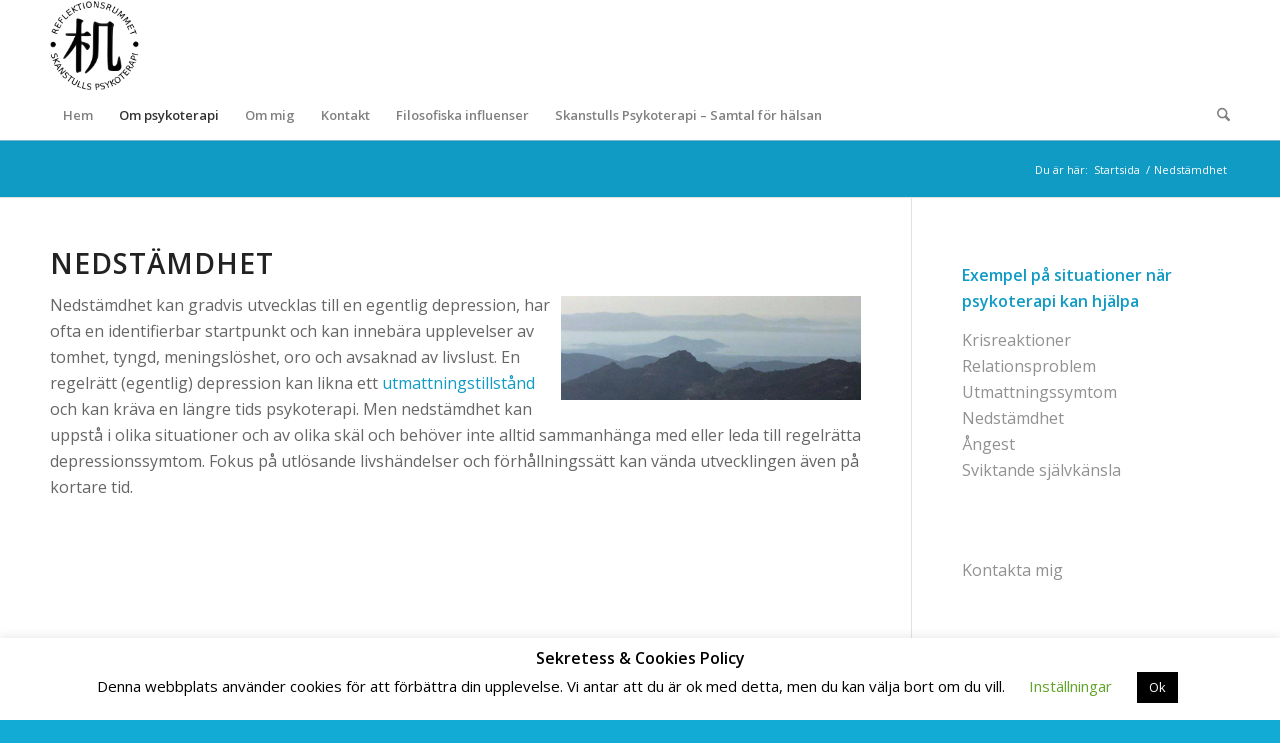

--- FILE ---
content_type: text/html; charset=UTF-8
request_url: https://skanstullspsykoterapi.se/nedstamdhet/
body_size: 16285
content:
<!DOCTYPE html>
<html lang="sv-SE" class="html_stretched responsive av-preloader-disabled  html_header_top html_logo_left html_bottom_nav_header html_menu_left html_slim html_header_sticky html_header_shrinking html_mobile_menu_phone html_header_searchicon html_content_align_center html_header_unstick_top_disabled html_header_stretch_disabled html_minimal_header html_minimal_header_shadow html_av-overlay-side html_av-overlay-side-classic html_av-submenu-noclone html_entry_id_71 av-cookies-no-cookie-consent av-no-preview av-default-lightbox html_text_menu_active av-mobile-menu-switch-default">
<head>
<meta charset="UTF-8" />


<!-- mobile setting -->
<meta name="viewport" content="width=device-width, initial-scale=1">

<!-- Scripts/CSS and wp_head hook -->
<meta name='robots' content='index, follow, max-image-preview:large, max-snippet:-1, max-video-preview:-1' />
	<style>img:is([sizes="auto" i], [sizes^="auto," i]) { contain-intrinsic-size: 3000px 1500px }</style>
	
	<!-- This site is optimized with the Yoast SEO plugin v25.7 - https://yoast.com/wordpress/plugins/seo/ -->
	<title>Nedstämdhet kan gradvis utvecklas till en egentlig depression Skanstulls Psykoterapi Nedstämdhet</title>
	<meta name="description" content="Nedstämdhet kan gradvis utvecklas till en egentlig depression, har ofta en identifierbar startpunkt och kan innebära upplevelser av tomhet, tyngd, meningslöshet, oro och avsaknad av livslust. En regelrätt (egentlig) depression kan likna ett utmattningstillstånd och kan kräva en längre tids psykoterapi. Men nedstämdhet kan uppstå i olika situationer och av olika skäl och behöver inte alltid sammanhänga med eller leda till regelrätta depressionssymtom. Fokus på utlösande livshändelser eller inre arbetsmodeller kan vända utvecklingen även på kortare tid." />
	<link rel="canonical" href="https://skanstullspsykoterapi.se/nedstamdhet/" />
	<meta property="og:locale" content="sv_SE" />
	<meta property="og:type" content="article" />
	<meta property="og:title" content="Nedstämdhet kan gradvis utvecklas till en egentlig depression Skanstulls Psykoterapi Nedstämdhet" />
	<meta property="og:description" content="Nedstämdhet kan gradvis utvecklas till en egentlig depression, har ofta en identifierbar startpunkt och kan innebära upplevelser av tomhet, tyngd, meningslöshet, oro och avsaknad av livslust. En regelrätt (egentlig) depression kan likna ett utmattningstillstånd och kan kräva en längre tids psykoterapi. Men nedstämdhet kan uppstå i olika situationer och av olika skäl och behöver inte alltid sammanhänga med eller leda till regelrätta depressionssymtom. Fokus på utlösande livshändelser eller inre arbetsmodeller kan vända utvecklingen även på kortare tid." />
	<meta property="og:url" content="https://skanstullspsykoterapi.se/nedstamdhet/" />
	<meta property="og:site_name" content="Skanstulls Psykoterapi" />
	<meta property="article:modified_time" content="2019-08-19T16:08:13+00:00" />
	<meta property="og:image" content="https://skanstullspsykoterapi.se/wp-content/uploads/2019/08/nedstamdhet-300x104.jpg" />
	<meta name="twitter:card" content="summary_large_image" />
	<script type="application/ld+json" class="yoast-schema-graph">{"@context":"https://schema.org","@graph":[{"@type":"WebPage","@id":"https://skanstullspsykoterapi.se/nedstamdhet/","url":"https://skanstullspsykoterapi.se/nedstamdhet/","name":"Nedstämdhet kan gradvis utvecklas till en egentlig depression Skanstulls Psykoterapi Nedstämdhet","isPartOf":{"@id":"https://skanstullspsykoterapi.se/#website"},"primaryImageOfPage":{"@id":"https://skanstullspsykoterapi.se/nedstamdhet/#primaryimage"},"image":{"@id":"https://skanstullspsykoterapi.se/nedstamdhet/#primaryimage"},"thumbnailUrl":"https://skanstullspsykoterapi.se/wp-content/uploads/2019/08/nedstamdhet-300x104.jpg","datePublished":"2019-08-13T13:56:54+00:00","dateModified":"2019-08-19T16:08:13+00:00","description":"Nedstämdhet kan gradvis utvecklas till en egentlig depression, har ofta en identifierbar startpunkt och kan innebära upplevelser av tomhet, tyngd, meningslöshet, oro och avsaknad av livslust. En regelrätt (egentlig) depression kan likna ett utmattningstillstånd och kan kräva en längre tids psykoterapi. Men nedstämdhet kan uppstå i olika situationer och av olika skäl och behöver inte alltid sammanhänga med eller leda till regelrätta depressionssymtom. Fokus på utlösande livshändelser eller inre arbetsmodeller kan vända utvecklingen även på kortare tid.","breadcrumb":{"@id":"https://skanstullspsykoterapi.se/nedstamdhet/#breadcrumb"},"inLanguage":"sv-SE","potentialAction":[{"@type":"ReadAction","target":["https://skanstullspsykoterapi.se/nedstamdhet/"]}]},{"@type":"ImageObject","inLanguage":"sv-SE","@id":"https://skanstullspsykoterapi.se/nedstamdhet/#primaryimage","url":"https://skanstullspsykoterapi.se/wp-content/uploads/2019/08/nedstamdhet.jpg","contentUrl":"https://skanstullspsykoterapi.se/wp-content/uploads/2019/08/nedstamdhet.jpg","width":640,"height":221,"caption":"nedstämdhet"},{"@type":"BreadcrumbList","@id":"https://skanstullspsykoterapi.se/nedstamdhet/#breadcrumb","itemListElement":[{"@type":"ListItem","position":1,"name":"Hem","item":"https://skanstullspsykoterapi.se/"},{"@type":"ListItem","position":2,"name":"Nedstämdhet"}]},{"@type":"WebSite","@id":"https://skanstullspsykoterapi.se/#website","url":"https://skanstullspsykoterapi.se/","name":"Skanstulls Psykoterapi","description":"Marianne Ehrenpreis Sene","publisher":{"@id":"https://skanstullspsykoterapi.se/#organization"},"potentialAction":[{"@type":"SearchAction","target":{"@type":"EntryPoint","urlTemplate":"https://skanstullspsykoterapi.se/?s={search_term_string}"},"query-input":{"@type":"PropertyValueSpecification","valueRequired":true,"valueName":"search_term_string"}}],"inLanguage":"sv-SE"},{"@type":"Organization","@id":"https://skanstullspsykoterapi.se/#organization","name":"Skanstulls Psykoterapi","url":"https://skanstullspsykoterapi.se/","logo":{"@type":"ImageObject","inLanguage":"sv-SE","@id":"https://skanstullspsykoterapi.se/#/schema/logo/image/","url":"https://skanstullspsykoterapi.se/wp-content/uploads/2019/08/Skanstulls_Psykoterapi_logo.png","contentUrl":"https://skanstullspsykoterapi.se/wp-content/uploads/2019/08/Skanstulls_Psykoterapi_logo.png","width":136,"height":137,"caption":"Skanstulls Psykoterapi"},"image":{"@id":"https://skanstullspsykoterapi.se/#/schema/logo/image/"}}]}</script>
	<!-- / Yoast SEO plugin. -->


<link rel='dns-prefetch' href='//hcaptcha.com' />
<link rel="alternate" type="application/rss+xml" title="Skanstulls Psykoterapi &raquo; Webbflöde" href="https://skanstullspsykoterapi.se/feed/" />
<link rel="alternate" type="application/rss+xml" title="Skanstulls Psykoterapi &raquo; Kommentarsflöde" href="https://skanstullspsykoterapi.se/comments/feed/" />

<!-- google webfont font replacement -->

			<script type='text/javascript'>

				(function() {

					/*	check if webfonts are disabled by user setting via cookie - or user must opt in.	*/
					var html = document.getElementsByTagName('html')[0];
					var cookie_check = html.className.indexOf('av-cookies-needs-opt-in') >= 0 || html.className.indexOf('av-cookies-can-opt-out') >= 0;
					var allow_continue = true;
					var silent_accept_cookie = html.className.indexOf('av-cookies-user-silent-accept') >= 0;

					if( cookie_check && ! silent_accept_cookie )
					{
						if( ! document.cookie.match(/aviaCookieConsent/) || html.className.indexOf('av-cookies-session-refused') >= 0 )
						{
							allow_continue = false;
						}
						else
						{
							if( ! document.cookie.match(/aviaPrivacyRefuseCookiesHideBar/) )
							{
								allow_continue = false;
							}
							else if( ! document.cookie.match(/aviaPrivacyEssentialCookiesEnabled/) )
							{
								allow_continue = false;
							}
							else if( document.cookie.match(/aviaPrivacyGoogleWebfontsDisabled/) )
							{
								allow_continue = false;
							}
						}
					}

					if( allow_continue )
					{
						var f = document.createElement('link');

						f.type 	= 'text/css';
						f.rel 	= 'stylesheet';
						f.href 	= 'https://fonts.googleapis.com/css?family=Open+Sans:400,600&display=auto';
						f.id 	= 'avia-google-webfont';

						document.getElementsByTagName('head')[0].appendChild(f);
					}
				})();

			</script>
			<script type="text/javascript">
/* <![CDATA[ */
window._wpemojiSettings = {"baseUrl":"https:\/\/s.w.org\/images\/core\/emoji\/16.0.1\/72x72\/","ext":".png","svgUrl":"https:\/\/s.w.org\/images\/core\/emoji\/16.0.1\/svg\/","svgExt":".svg","source":{"concatemoji":"https:\/\/skanstullspsykoterapi.se\/wp-includes\/js\/wp-emoji-release.min.js?ver=baca3c92db7a31ea30c022d3201aaa3e"}};
/*! This file is auto-generated */
!function(s,n){var o,i,e;function c(e){try{var t={supportTests:e,timestamp:(new Date).valueOf()};sessionStorage.setItem(o,JSON.stringify(t))}catch(e){}}function p(e,t,n){e.clearRect(0,0,e.canvas.width,e.canvas.height),e.fillText(t,0,0);var t=new Uint32Array(e.getImageData(0,0,e.canvas.width,e.canvas.height).data),a=(e.clearRect(0,0,e.canvas.width,e.canvas.height),e.fillText(n,0,0),new Uint32Array(e.getImageData(0,0,e.canvas.width,e.canvas.height).data));return t.every(function(e,t){return e===a[t]})}function u(e,t){e.clearRect(0,0,e.canvas.width,e.canvas.height),e.fillText(t,0,0);for(var n=e.getImageData(16,16,1,1),a=0;a<n.data.length;a++)if(0!==n.data[a])return!1;return!0}function f(e,t,n,a){switch(t){case"flag":return n(e,"\ud83c\udff3\ufe0f\u200d\u26a7\ufe0f","\ud83c\udff3\ufe0f\u200b\u26a7\ufe0f")?!1:!n(e,"\ud83c\udde8\ud83c\uddf6","\ud83c\udde8\u200b\ud83c\uddf6")&&!n(e,"\ud83c\udff4\udb40\udc67\udb40\udc62\udb40\udc65\udb40\udc6e\udb40\udc67\udb40\udc7f","\ud83c\udff4\u200b\udb40\udc67\u200b\udb40\udc62\u200b\udb40\udc65\u200b\udb40\udc6e\u200b\udb40\udc67\u200b\udb40\udc7f");case"emoji":return!a(e,"\ud83e\udedf")}return!1}function g(e,t,n,a){var r="undefined"!=typeof WorkerGlobalScope&&self instanceof WorkerGlobalScope?new OffscreenCanvas(300,150):s.createElement("canvas"),o=r.getContext("2d",{willReadFrequently:!0}),i=(o.textBaseline="top",o.font="600 32px Arial",{});return e.forEach(function(e){i[e]=t(o,e,n,a)}),i}function t(e){var t=s.createElement("script");t.src=e,t.defer=!0,s.head.appendChild(t)}"undefined"!=typeof Promise&&(o="wpEmojiSettingsSupports",i=["flag","emoji"],n.supports={everything:!0,everythingExceptFlag:!0},e=new Promise(function(e){s.addEventListener("DOMContentLoaded",e,{once:!0})}),new Promise(function(t){var n=function(){try{var e=JSON.parse(sessionStorage.getItem(o));if("object"==typeof e&&"number"==typeof e.timestamp&&(new Date).valueOf()<e.timestamp+604800&&"object"==typeof e.supportTests)return e.supportTests}catch(e){}return null}();if(!n){if("undefined"!=typeof Worker&&"undefined"!=typeof OffscreenCanvas&&"undefined"!=typeof URL&&URL.createObjectURL&&"undefined"!=typeof Blob)try{var e="postMessage("+g.toString()+"("+[JSON.stringify(i),f.toString(),p.toString(),u.toString()].join(",")+"));",a=new Blob([e],{type:"text/javascript"}),r=new Worker(URL.createObjectURL(a),{name:"wpTestEmojiSupports"});return void(r.onmessage=function(e){c(n=e.data),r.terminate(),t(n)})}catch(e){}c(n=g(i,f,p,u))}t(n)}).then(function(e){for(var t in e)n.supports[t]=e[t],n.supports.everything=n.supports.everything&&n.supports[t],"flag"!==t&&(n.supports.everythingExceptFlag=n.supports.everythingExceptFlag&&n.supports[t]);n.supports.everythingExceptFlag=n.supports.everythingExceptFlag&&!n.supports.flag,n.DOMReady=!1,n.readyCallback=function(){n.DOMReady=!0}}).then(function(){return e}).then(function(){var e;n.supports.everything||(n.readyCallback(),(e=n.source||{}).concatemoji?t(e.concatemoji):e.wpemoji&&e.twemoji&&(t(e.twemoji),t(e.wpemoji)))}))}((window,document),window._wpemojiSettings);
/* ]]> */
</script>
<style id='wp-emoji-styles-inline-css' type='text/css'>

	img.wp-smiley, img.emoji {
		display: inline !important;
		border: none !important;
		box-shadow: none !important;
		height: 1em !important;
		width: 1em !important;
		margin: 0 0.07em !important;
		vertical-align: -0.1em !important;
		background: none !important;
		padding: 0 !important;
	}
</style>
<!-- <link rel='stylesheet' id='wp-block-library-css' href='https://skanstullspsykoterapi.se/wp-includes/css/dist/block-library/style.min.css?ver=baca3c92db7a31ea30c022d3201aaa3e' type='text/css' media='all' /> -->
<link rel="stylesheet" type="text/css" href="//skanstullspsykoterapi.se/wp-content/cache/wpfc-minified/8hxa23xs/2l4tp.css" media="all"/>
<style id='global-styles-inline-css' type='text/css'>
:root{--wp--preset--aspect-ratio--square: 1;--wp--preset--aspect-ratio--4-3: 4/3;--wp--preset--aspect-ratio--3-4: 3/4;--wp--preset--aspect-ratio--3-2: 3/2;--wp--preset--aspect-ratio--2-3: 2/3;--wp--preset--aspect-ratio--16-9: 16/9;--wp--preset--aspect-ratio--9-16: 9/16;--wp--preset--color--black: #000000;--wp--preset--color--cyan-bluish-gray: #abb8c3;--wp--preset--color--white: #ffffff;--wp--preset--color--pale-pink: #f78da7;--wp--preset--color--vivid-red: #cf2e2e;--wp--preset--color--luminous-vivid-orange: #ff6900;--wp--preset--color--luminous-vivid-amber: #fcb900;--wp--preset--color--light-green-cyan: #7bdcb5;--wp--preset--color--vivid-green-cyan: #00d084;--wp--preset--color--pale-cyan-blue: #8ed1fc;--wp--preset--color--vivid-cyan-blue: #0693e3;--wp--preset--color--vivid-purple: #9b51e0;--wp--preset--color--metallic-red: #b02b2c;--wp--preset--color--maximum-yellow-red: #edae44;--wp--preset--color--yellow-sun: #eeee22;--wp--preset--color--palm-leaf: #83a846;--wp--preset--color--aero: #7bb0e7;--wp--preset--color--old-lavender: #745f7e;--wp--preset--color--steel-teal: #5f8789;--wp--preset--color--raspberry-pink: #d65799;--wp--preset--color--medium-turquoise: #4ecac2;--wp--preset--gradient--vivid-cyan-blue-to-vivid-purple: linear-gradient(135deg,rgba(6,147,227,1) 0%,rgb(155,81,224) 100%);--wp--preset--gradient--light-green-cyan-to-vivid-green-cyan: linear-gradient(135deg,rgb(122,220,180) 0%,rgb(0,208,130) 100%);--wp--preset--gradient--luminous-vivid-amber-to-luminous-vivid-orange: linear-gradient(135deg,rgba(252,185,0,1) 0%,rgba(255,105,0,1) 100%);--wp--preset--gradient--luminous-vivid-orange-to-vivid-red: linear-gradient(135deg,rgba(255,105,0,1) 0%,rgb(207,46,46) 100%);--wp--preset--gradient--very-light-gray-to-cyan-bluish-gray: linear-gradient(135deg,rgb(238,238,238) 0%,rgb(169,184,195) 100%);--wp--preset--gradient--cool-to-warm-spectrum: linear-gradient(135deg,rgb(74,234,220) 0%,rgb(151,120,209) 20%,rgb(207,42,186) 40%,rgb(238,44,130) 60%,rgb(251,105,98) 80%,rgb(254,248,76) 100%);--wp--preset--gradient--blush-light-purple: linear-gradient(135deg,rgb(255,206,236) 0%,rgb(152,150,240) 100%);--wp--preset--gradient--blush-bordeaux: linear-gradient(135deg,rgb(254,205,165) 0%,rgb(254,45,45) 50%,rgb(107,0,62) 100%);--wp--preset--gradient--luminous-dusk: linear-gradient(135deg,rgb(255,203,112) 0%,rgb(199,81,192) 50%,rgb(65,88,208) 100%);--wp--preset--gradient--pale-ocean: linear-gradient(135deg,rgb(255,245,203) 0%,rgb(182,227,212) 50%,rgb(51,167,181) 100%);--wp--preset--gradient--electric-grass: linear-gradient(135deg,rgb(202,248,128) 0%,rgb(113,206,126) 100%);--wp--preset--gradient--midnight: linear-gradient(135deg,rgb(2,3,129) 0%,rgb(40,116,252) 100%);--wp--preset--font-size--small: 1rem;--wp--preset--font-size--medium: 1.125rem;--wp--preset--font-size--large: 1.75rem;--wp--preset--font-size--x-large: clamp(1.75rem, 3vw, 2.25rem);--wp--preset--spacing--20: 0.44rem;--wp--preset--spacing--30: 0.67rem;--wp--preset--spacing--40: 1rem;--wp--preset--spacing--50: 1.5rem;--wp--preset--spacing--60: 2.25rem;--wp--preset--spacing--70: 3.38rem;--wp--preset--spacing--80: 5.06rem;--wp--preset--shadow--natural: 6px 6px 9px rgba(0, 0, 0, 0.2);--wp--preset--shadow--deep: 12px 12px 50px rgba(0, 0, 0, 0.4);--wp--preset--shadow--sharp: 6px 6px 0px rgba(0, 0, 0, 0.2);--wp--preset--shadow--outlined: 6px 6px 0px -3px rgba(255, 255, 255, 1), 6px 6px rgba(0, 0, 0, 1);--wp--preset--shadow--crisp: 6px 6px 0px rgba(0, 0, 0, 1);}:root { --wp--style--global--content-size: 800px;--wp--style--global--wide-size: 1130px; }:where(body) { margin: 0; }.wp-site-blocks > .alignleft { float: left; margin-right: 2em; }.wp-site-blocks > .alignright { float: right; margin-left: 2em; }.wp-site-blocks > .aligncenter { justify-content: center; margin-left: auto; margin-right: auto; }:where(.is-layout-flex){gap: 0.5em;}:where(.is-layout-grid){gap: 0.5em;}.is-layout-flow > .alignleft{float: left;margin-inline-start: 0;margin-inline-end: 2em;}.is-layout-flow > .alignright{float: right;margin-inline-start: 2em;margin-inline-end: 0;}.is-layout-flow > .aligncenter{margin-left: auto !important;margin-right: auto !important;}.is-layout-constrained > .alignleft{float: left;margin-inline-start: 0;margin-inline-end: 2em;}.is-layout-constrained > .alignright{float: right;margin-inline-start: 2em;margin-inline-end: 0;}.is-layout-constrained > .aligncenter{margin-left: auto !important;margin-right: auto !important;}.is-layout-constrained > :where(:not(.alignleft):not(.alignright):not(.alignfull)){max-width: var(--wp--style--global--content-size);margin-left: auto !important;margin-right: auto !important;}.is-layout-constrained > .alignwide{max-width: var(--wp--style--global--wide-size);}body .is-layout-flex{display: flex;}.is-layout-flex{flex-wrap: wrap;align-items: center;}.is-layout-flex > :is(*, div){margin: 0;}body .is-layout-grid{display: grid;}.is-layout-grid > :is(*, div){margin: 0;}body{padding-top: 0px;padding-right: 0px;padding-bottom: 0px;padding-left: 0px;}a:where(:not(.wp-element-button)){text-decoration: underline;}:root :where(.wp-element-button, .wp-block-button__link){background-color: #32373c;border-width: 0;color: #fff;font-family: inherit;font-size: inherit;line-height: inherit;padding: calc(0.667em + 2px) calc(1.333em + 2px);text-decoration: none;}.has-black-color{color: var(--wp--preset--color--black) !important;}.has-cyan-bluish-gray-color{color: var(--wp--preset--color--cyan-bluish-gray) !important;}.has-white-color{color: var(--wp--preset--color--white) !important;}.has-pale-pink-color{color: var(--wp--preset--color--pale-pink) !important;}.has-vivid-red-color{color: var(--wp--preset--color--vivid-red) !important;}.has-luminous-vivid-orange-color{color: var(--wp--preset--color--luminous-vivid-orange) !important;}.has-luminous-vivid-amber-color{color: var(--wp--preset--color--luminous-vivid-amber) !important;}.has-light-green-cyan-color{color: var(--wp--preset--color--light-green-cyan) !important;}.has-vivid-green-cyan-color{color: var(--wp--preset--color--vivid-green-cyan) !important;}.has-pale-cyan-blue-color{color: var(--wp--preset--color--pale-cyan-blue) !important;}.has-vivid-cyan-blue-color{color: var(--wp--preset--color--vivid-cyan-blue) !important;}.has-vivid-purple-color{color: var(--wp--preset--color--vivid-purple) !important;}.has-metallic-red-color{color: var(--wp--preset--color--metallic-red) !important;}.has-maximum-yellow-red-color{color: var(--wp--preset--color--maximum-yellow-red) !important;}.has-yellow-sun-color{color: var(--wp--preset--color--yellow-sun) !important;}.has-palm-leaf-color{color: var(--wp--preset--color--palm-leaf) !important;}.has-aero-color{color: var(--wp--preset--color--aero) !important;}.has-old-lavender-color{color: var(--wp--preset--color--old-lavender) !important;}.has-steel-teal-color{color: var(--wp--preset--color--steel-teal) !important;}.has-raspberry-pink-color{color: var(--wp--preset--color--raspberry-pink) !important;}.has-medium-turquoise-color{color: var(--wp--preset--color--medium-turquoise) !important;}.has-black-background-color{background-color: var(--wp--preset--color--black) !important;}.has-cyan-bluish-gray-background-color{background-color: var(--wp--preset--color--cyan-bluish-gray) !important;}.has-white-background-color{background-color: var(--wp--preset--color--white) !important;}.has-pale-pink-background-color{background-color: var(--wp--preset--color--pale-pink) !important;}.has-vivid-red-background-color{background-color: var(--wp--preset--color--vivid-red) !important;}.has-luminous-vivid-orange-background-color{background-color: var(--wp--preset--color--luminous-vivid-orange) !important;}.has-luminous-vivid-amber-background-color{background-color: var(--wp--preset--color--luminous-vivid-amber) !important;}.has-light-green-cyan-background-color{background-color: var(--wp--preset--color--light-green-cyan) !important;}.has-vivid-green-cyan-background-color{background-color: var(--wp--preset--color--vivid-green-cyan) !important;}.has-pale-cyan-blue-background-color{background-color: var(--wp--preset--color--pale-cyan-blue) !important;}.has-vivid-cyan-blue-background-color{background-color: var(--wp--preset--color--vivid-cyan-blue) !important;}.has-vivid-purple-background-color{background-color: var(--wp--preset--color--vivid-purple) !important;}.has-metallic-red-background-color{background-color: var(--wp--preset--color--metallic-red) !important;}.has-maximum-yellow-red-background-color{background-color: var(--wp--preset--color--maximum-yellow-red) !important;}.has-yellow-sun-background-color{background-color: var(--wp--preset--color--yellow-sun) !important;}.has-palm-leaf-background-color{background-color: var(--wp--preset--color--palm-leaf) !important;}.has-aero-background-color{background-color: var(--wp--preset--color--aero) !important;}.has-old-lavender-background-color{background-color: var(--wp--preset--color--old-lavender) !important;}.has-steel-teal-background-color{background-color: var(--wp--preset--color--steel-teal) !important;}.has-raspberry-pink-background-color{background-color: var(--wp--preset--color--raspberry-pink) !important;}.has-medium-turquoise-background-color{background-color: var(--wp--preset--color--medium-turquoise) !important;}.has-black-border-color{border-color: var(--wp--preset--color--black) !important;}.has-cyan-bluish-gray-border-color{border-color: var(--wp--preset--color--cyan-bluish-gray) !important;}.has-white-border-color{border-color: var(--wp--preset--color--white) !important;}.has-pale-pink-border-color{border-color: var(--wp--preset--color--pale-pink) !important;}.has-vivid-red-border-color{border-color: var(--wp--preset--color--vivid-red) !important;}.has-luminous-vivid-orange-border-color{border-color: var(--wp--preset--color--luminous-vivid-orange) !important;}.has-luminous-vivid-amber-border-color{border-color: var(--wp--preset--color--luminous-vivid-amber) !important;}.has-light-green-cyan-border-color{border-color: var(--wp--preset--color--light-green-cyan) !important;}.has-vivid-green-cyan-border-color{border-color: var(--wp--preset--color--vivid-green-cyan) !important;}.has-pale-cyan-blue-border-color{border-color: var(--wp--preset--color--pale-cyan-blue) !important;}.has-vivid-cyan-blue-border-color{border-color: var(--wp--preset--color--vivid-cyan-blue) !important;}.has-vivid-purple-border-color{border-color: var(--wp--preset--color--vivid-purple) !important;}.has-metallic-red-border-color{border-color: var(--wp--preset--color--metallic-red) !important;}.has-maximum-yellow-red-border-color{border-color: var(--wp--preset--color--maximum-yellow-red) !important;}.has-yellow-sun-border-color{border-color: var(--wp--preset--color--yellow-sun) !important;}.has-palm-leaf-border-color{border-color: var(--wp--preset--color--palm-leaf) !important;}.has-aero-border-color{border-color: var(--wp--preset--color--aero) !important;}.has-old-lavender-border-color{border-color: var(--wp--preset--color--old-lavender) !important;}.has-steel-teal-border-color{border-color: var(--wp--preset--color--steel-teal) !important;}.has-raspberry-pink-border-color{border-color: var(--wp--preset--color--raspberry-pink) !important;}.has-medium-turquoise-border-color{border-color: var(--wp--preset--color--medium-turquoise) !important;}.has-vivid-cyan-blue-to-vivid-purple-gradient-background{background: var(--wp--preset--gradient--vivid-cyan-blue-to-vivid-purple) !important;}.has-light-green-cyan-to-vivid-green-cyan-gradient-background{background: var(--wp--preset--gradient--light-green-cyan-to-vivid-green-cyan) !important;}.has-luminous-vivid-amber-to-luminous-vivid-orange-gradient-background{background: var(--wp--preset--gradient--luminous-vivid-amber-to-luminous-vivid-orange) !important;}.has-luminous-vivid-orange-to-vivid-red-gradient-background{background: var(--wp--preset--gradient--luminous-vivid-orange-to-vivid-red) !important;}.has-very-light-gray-to-cyan-bluish-gray-gradient-background{background: var(--wp--preset--gradient--very-light-gray-to-cyan-bluish-gray) !important;}.has-cool-to-warm-spectrum-gradient-background{background: var(--wp--preset--gradient--cool-to-warm-spectrum) !important;}.has-blush-light-purple-gradient-background{background: var(--wp--preset--gradient--blush-light-purple) !important;}.has-blush-bordeaux-gradient-background{background: var(--wp--preset--gradient--blush-bordeaux) !important;}.has-luminous-dusk-gradient-background{background: var(--wp--preset--gradient--luminous-dusk) !important;}.has-pale-ocean-gradient-background{background: var(--wp--preset--gradient--pale-ocean) !important;}.has-electric-grass-gradient-background{background: var(--wp--preset--gradient--electric-grass) !important;}.has-midnight-gradient-background{background: var(--wp--preset--gradient--midnight) !important;}.has-small-font-size{font-size: var(--wp--preset--font-size--small) !important;}.has-medium-font-size{font-size: var(--wp--preset--font-size--medium) !important;}.has-large-font-size{font-size: var(--wp--preset--font-size--large) !important;}.has-x-large-font-size{font-size: var(--wp--preset--font-size--x-large) !important;}
:where(.wp-block-post-template.is-layout-flex){gap: 1.25em;}:where(.wp-block-post-template.is-layout-grid){gap: 1.25em;}
:where(.wp-block-columns.is-layout-flex){gap: 2em;}:where(.wp-block-columns.is-layout-grid){gap: 2em;}
:root :where(.wp-block-pullquote){font-size: 1.5em;line-height: 1.6;}
</style>
<!-- <link rel='stylesheet' id='cookie-law-info-css' href='https://skanstullspsykoterapi.se/wp-content/plugins/cookie-law-info/legacy/public/css/cookie-law-info-public.css?ver=3.3.3' type='text/css' media='all' /> -->
<!-- <link rel='stylesheet' id='cookie-law-info-gdpr-css' href='https://skanstullspsykoterapi.se/wp-content/plugins/cookie-law-info/legacy/public/css/cookie-law-info-gdpr.css?ver=3.3.3' type='text/css' media='all' /> -->
<!-- <link rel='stylesheet' id='avia-merged-styles-css' href='https://skanstullspsykoterapi.se/wp-content/uploads/dynamic_avia/avia-merged-styles-55811ac09742c69448f3be7319e1cdf6---68a9f93171bb9.css' type='text/css' media='all' /> -->
<link rel="stylesheet" type="text/css" href="//skanstullspsykoterapi.se/wp-content/cache/wpfc-minified/fqi767cb/htaj7.css" media="all"/>
<script src='//skanstullspsykoterapi.se/wp-content/cache/wpfc-minified/errfnpk6/2l4tp.js' type="text/javascript"></script>
<!-- <script type="text/javascript" src="https://skanstullspsykoterapi.se/wp-includes/js/jquery/jquery.min.js?ver=3.7.1" id="jquery-core-js"></script> -->
<!-- <script type="text/javascript" src="https://skanstullspsykoterapi.se/wp-includes/js/jquery/jquery-migrate.min.js?ver=3.4.1" id="jquery-migrate-js"></script> -->
<script type="text/javascript" id="cookie-law-info-js-extra">
/* <![CDATA[ */
var Cli_Data = {"nn_cookie_ids":[],"cookielist":[],"non_necessary_cookies":[],"ccpaEnabled":"","ccpaRegionBased":"","ccpaBarEnabled":"","strictlyEnabled":["necessary","obligatoire"],"ccpaType":"gdpr","js_blocking":"","custom_integration":"","triggerDomRefresh":"","secure_cookies":""};
var cli_cookiebar_settings = {"animate_speed_hide":"500","animate_speed_show":"500","background":"#FFF","border":"#b1a6a6c2","border_on":"","button_1_button_colour":"#000","button_1_button_hover":"#000000","button_1_link_colour":"#fff","button_1_as_button":"1","button_1_new_win":"","button_2_button_colour":"#333","button_2_button_hover":"#292929","button_2_link_colour":"#444","button_2_as_button":"","button_2_hidebar":"","button_3_button_colour":"#000","button_3_button_hover":"#000000","button_3_link_colour":"#fff","button_3_as_button":"1","button_3_new_win":"","button_4_button_colour":"#000","button_4_button_hover":"#000000","button_4_link_colour":"#62a329","button_4_as_button":"","button_7_button_colour":"#61a229","button_7_button_hover":"#4e8221","button_7_link_colour":"#fff","button_7_as_button":"1","button_7_new_win":"","font_family":"inherit","header_fix":"","notify_animate_hide":"1","notify_animate_show":"1","notify_div_id":"#cookie-law-info-bar","notify_position_horizontal":"right","notify_position_vertical":"bottom","scroll_close":"1","scroll_close_reload":"1","accept_close_reload":"","reject_close_reload":"1","showagain_tab":"1","showagain_background":"#fff","showagain_border":"#000","showagain_div_id":"#cookie-law-info-again","showagain_x_position":"100px","text":"#000","show_once_yn":"1","show_once":"10000","logging_on":"","as_popup":"","popup_overlay":"1","bar_heading_text":"Sekretess & Cookies Policy","cookie_bar_as":"banner","popup_showagain_position":"bottom-right","widget_position":"left"};
var log_object = {"ajax_url":"https:\/\/skanstullspsykoterapi.se\/wp-admin\/admin-ajax.php"};
/* ]]> */
</script>
<script src='//skanstullspsykoterapi.se/wp-content/cache/wpfc-minified/32sov54s/htaj7.js' type="text/javascript"></script>
<!-- <script type="text/javascript" src="https://skanstullspsykoterapi.se/wp-content/plugins/cookie-law-info/legacy/public/js/cookie-law-info-public.js?ver=3.3.3" id="cookie-law-info-js"></script> -->
<!-- <script type="text/javascript" src="https://skanstullspsykoterapi.se/wp-content/uploads/dynamic_avia/avia-head-scripts-cd731eb128377d732f703d01dc3ee92f---68a9f9317b2f4.js" id="avia-head-scripts-js"></script> -->
<link rel="https://api.w.org/" href="https://skanstullspsykoterapi.se/wp-json/" /><link rel="alternate" title="JSON" type="application/json" href="https://skanstullspsykoterapi.se/wp-json/wp/v2/pages/71" /><link rel="EditURI" type="application/rsd+xml" title="RSD" href="https://skanstullspsykoterapi.se/xmlrpc.php?rsd" />

<link rel='shortlink' href='https://skanstullspsykoterapi.se/?p=71' />
<link rel="alternate" title="oEmbed (JSON)" type="application/json+oembed" href="https://skanstullspsykoterapi.se/wp-json/oembed/1.0/embed?url=https%3A%2F%2Fskanstullspsykoterapi.se%2Fnedstamdhet%2F" />
<link rel="alternate" title="oEmbed (XML)" type="text/xml+oembed" href="https://skanstullspsykoterapi.se/wp-json/oembed/1.0/embed?url=https%3A%2F%2Fskanstullspsykoterapi.se%2Fnedstamdhet%2F&#038;format=xml" />
<style>
.h-captcha{position:relative;display:block;margin-bottom:2rem;padding:0;clear:both}.h-captcha[data-size="normal"]{width:303px;height:78px}.h-captcha[data-size="compact"]{width:164px;height:144px}.h-captcha[data-size="invisible"]{display:none}.h-captcha::before{content:'';display:block;position:absolute;top:0;left:0;background:url(https://skanstullspsykoterapi.se/wp-content/plugins/hcaptcha-for-forms-and-more/assets/images/hcaptcha-div-logo.svg) no-repeat;border:1px solid #fff0;border-radius:4px}.h-captcha[data-size="normal"]::before{width:300px;height:74px;background-position:94% 28%}.h-captcha[data-size="compact"]::before{width:156px;height:136px;background-position:50% 79%}.h-captcha[data-theme="light"]::before,body.is-light-theme .h-captcha[data-theme="auto"]::before,.h-captcha[data-theme="auto"]::before{background-color:#fafafa;border:1px solid #e0e0e0}.h-captcha[data-theme="dark"]::before,body.is-dark-theme .h-captcha[data-theme="auto"]::before,html.wp-dark-mode-active .h-captcha[data-theme="auto"]::before,html.drdt-dark-mode .h-captcha[data-theme="auto"]::before{background-image:url(https://skanstullspsykoterapi.se/wp-content/plugins/hcaptcha-for-forms-and-more/assets/images/hcaptcha-div-logo-white.svg);background-repeat:no-repeat;background-color:#333;border:1px solid #f5f5f5}@media (prefers-color-scheme:dark){.h-captcha[data-theme="auto"]::before{background-image:url(https://skanstullspsykoterapi.se/wp-content/plugins/hcaptcha-for-forms-and-more/assets/images/hcaptcha-div-logo-white.svg);background-repeat:no-repeat;background-color:#333;border:1px solid #f5f5f5}}.h-captcha[data-theme="custom"]::before{background-color:initial}.h-captcha[data-size="invisible"]::before{display:none}.h-captcha iframe{position:relative}div[style*="z-index: 2147483647"] div[style*="border-width: 11px"][style*="position: absolute"][style*="pointer-events: none"]{border-style:none}
</style>
<!-- Analytics by WP Statistics - https://wp-statistics.com -->


<!--[if lt IE 9]><script src="https://skanstullspsykoterapi.se/wp-content/themes/enfold/js/html5shiv.js"></script><![endif]--><link rel="profile" href="https://gmpg.org/xfn/11" />
<link rel="alternate" type="application/rss+xml" title="Skanstulls Psykoterapi RSS2 Feed" href="https://skanstullspsykoterapi.se/feed/" />
<link rel="pingback" href="https://skanstullspsykoterapi.se/xmlrpc.php" />
<style>
div.wpforms-container-full .wpforms-form .h-captcha{position:relative;display:block;margin-bottom:0;padding:0;clear:both}div.wpforms-container-full .wpforms-form .h-captcha[data-size="normal"]{width:303px;height:78px}div.wpforms-container-full .wpforms-form .h-captcha[data-size="compact"]{width:164px;height:144px}div.wpforms-container-full .wpforms-form .h-captcha[data-size="invisible"]{display:none}div.wpforms-container-full .wpforms-form .h-captcha iframe{position:relative}
</style>

<!-- To speed up the rendering and to display the site as fast as possible to the user we include some styles and scripts for above the fold content inline -->
<script type="text/javascript">'use strict';var avia_is_mobile=!1;if(/Android|webOS|iPhone|iPad|iPod|BlackBerry|IEMobile|Opera Mini/i.test(navigator.userAgent)&&'ontouchstart' in document.documentElement){avia_is_mobile=!0;document.documentElement.className+=' avia_mobile '}
else{document.documentElement.className+=' avia_desktop '};document.documentElement.className+=' js_active ';(function(){var e=['-webkit-','-moz-','-ms-',''],n='',o=!1,a=!1;for(var t in e){if(e[t]+'transform' in document.documentElement.style){o=!0;n=e[t]+'transform'};if(e[t]+'perspective' in document.documentElement.style){a=!0}};if(o){document.documentElement.className+=' avia_transform '};if(a){document.documentElement.className+=' avia_transform3d '};if(typeof document.getElementsByClassName=='function'&&typeof document.documentElement.getBoundingClientRect=='function'&&avia_is_mobile==!1){if(n&&window.innerHeight>0){setTimeout(function(){var e=0,o={},a=0,t=document.getElementsByClassName('av-parallax'),i=window.pageYOffset||document.documentElement.scrollTop;for(e=0;e<t.length;e++){t[e].style.top='0px';o=t[e].getBoundingClientRect();a=Math.ceil((window.innerHeight+i-o.top)*0.3);t[e].style[n]='translate(0px, '+a+'px)';t[e].style.top='auto';t[e].className+=' enabled-parallax '}},50)}}})();</script><style type="text/css">
		@font-face {font-family: 'entypo-fontello-enfold'; font-weight: normal; font-style: normal; font-display: auto;
		src: url('https://skanstullspsykoterapi.se/wp-content/themes/enfold/config-templatebuilder/avia-template-builder/assets/fonts/entypo-fontello-enfold/entypo-fontello-enfold.woff2') format('woff2'),
		url('https://skanstullspsykoterapi.se/wp-content/themes/enfold/config-templatebuilder/avia-template-builder/assets/fonts/entypo-fontello-enfold/entypo-fontello-enfold.woff') format('woff'),
		url('https://skanstullspsykoterapi.se/wp-content/themes/enfold/config-templatebuilder/avia-template-builder/assets/fonts/entypo-fontello-enfold/entypo-fontello-enfold.ttf') format('truetype'),
		url('https://skanstullspsykoterapi.se/wp-content/themes/enfold/config-templatebuilder/avia-template-builder/assets/fonts/entypo-fontello-enfold/entypo-fontello-enfold.svg#entypo-fontello-enfold') format('svg'),
		url('https://skanstullspsykoterapi.se/wp-content/themes/enfold/config-templatebuilder/avia-template-builder/assets/fonts/entypo-fontello-enfold/entypo-fontello-enfold.eot'),
		url('https://skanstullspsykoterapi.se/wp-content/themes/enfold/config-templatebuilder/avia-template-builder/assets/fonts/entypo-fontello-enfold/entypo-fontello-enfold.eot?#iefix') format('embedded-opentype');
		}

		#top .avia-font-entypo-fontello-enfold, body .avia-font-entypo-fontello-enfold, html body [data-av_iconfont='entypo-fontello-enfold']:before{ font-family: 'entypo-fontello-enfold'; }
		
		@font-face {font-family: 'entypo-fontello'; font-weight: normal; font-style: normal; font-display: auto;
		src: url('https://skanstullspsykoterapi.se/wp-content/themes/enfold/config-templatebuilder/avia-template-builder/assets/fonts/entypo-fontello/entypo-fontello.woff2') format('woff2'),
		url('https://skanstullspsykoterapi.se/wp-content/themes/enfold/config-templatebuilder/avia-template-builder/assets/fonts/entypo-fontello/entypo-fontello.woff') format('woff'),
		url('https://skanstullspsykoterapi.se/wp-content/themes/enfold/config-templatebuilder/avia-template-builder/assets/fonts/entypo-fontello/entypo-fontello.ttf') format('truetype'),
		url('https://skanstullspsykoterapi.se/wp-content/themes/enfold/config-templatebuilder/avia-template-builder/assets/fonts/entypo-fontello/entypo-fontello.svg#entypo-fontello') format('svg'),
		url('https://skanstullspsykoterapi.se/wp-content/themes/enfold/config-templatebuilder/avia-template-builder/assets/fonts/entypo-fontello/entypo-fontello.eot'),
		url('https://skanstullspsykoterapi.se/wp-content/themes/enfold/config-templatebuilder/avia-template-builder/assets/fonts/entypo-fontello/entypo-fontello.eot?#iefix') format('embedded-opentype');
		}

		#top .avia-font-entypo-fontello, body .avia-font-entypo-fontello, html body [data-av_iconfont='entypo-fontello']:before{ font-family: 'entypo-fontello'; }
		</style>

<!--
Debugging Info for Theme support: 

Theme: Enfold
Version: 7.1.2
Installed: enfold
AviaFramework Version: 5.6
AviaBuilder Version: 6.0
aviaElementManager Version: 1.0.1
- - - - - - - - - - -
ChildTheme: Enfold Child
ChildTheme Version: 4.5.7
ChildTheme Installed: enfold

- - - - - - - - - - -
ML:3G-PU:130-PLA:9
WP:6.8.2
Compress: CSS:all theme files - JS:all theme files
Updates: disabled
PLAu:8
-->
</head>

<body id="top" class="wp-singular page-template-default page page-id-71 wp-theme-enfold wp-child-theme-enfold-childcss stretched rtl_columns av-curtain-numeric open_sans  post-type-page" itemscope="itemscope" itemtype="https://schema.org/WebPage" >

	
	<div id='wrap_all'>

	
<header id='header' class='all_colors header_color light_bg_color  av_header_top av_logo_left av_bottom_nav_header av_menu_left av_slim av_header_sticky av_header_shrinking av_header_stretch_disabled av_mobile_menu_phone av_header_searchicon av_header_unstick_top_disabled av_minimal_header av_minimal_header_shadow av_header_border_disabled'  data-av_shrink_factor='50' role="banner" itemscope="itemscope" itemtype="https://schema.org/WPHeader" >

		<div  id='header_main' class='container_wrap container_wrap_logo'>

        <div class='container av-logo-container'><div class='inner-container'><span class='logo avia-standard-logo'><a href='https://skanstullspsykoterapi.se/' class='' aria-label='Skanstulls_Psykoterapi_logo' title='Skanstulls_Psykoterapi_logo'><img src="https://skanstullspsykoterapi.se/wp-content/uploads/2019/08/Skanstulls_Psykoterapi_logo.png" height="100" width="300" alt='Skanstulls Psykoterapi' title='Skanstulls_Psykoterapi_logo' /></a></span></div></div><div id='header_main_alternate' class='container_wrap'><div class='container'><nav class='main_menu' data-selectname='Välj en sida'  role="navigation" itemscope="itemscope" itemtype="https://schema.org/SiteNavigationElement" ><div class="avia-menu av-main-nav-wrap"><ul role="menu" class="menu av-main-nav" id="avia-menu"><li role="menuitem" id="menu-item-10" class="menu-item menu-item-type-custom menu-item-object-custom menu-item-home menu-item-top-level menu-item-top-level-1"><a title="Skanstulls Psykoterapi" href="https://skanstullspsykoterapi.se" itemprop="url" tabindex="0"><span class="avia-bullet"></span><span class="avia-menu-text">Hem</span><span class="avia-menu-subtext">Skanstulls Psykoterapi</span><span class="avia-menu-fx"><span class="avia-arrow-wrap"><span class="avia-arrow"></span></span></span></a></li>
<li role="menuitem" id="menu-item-37" class="menu-item menu-item-type-post_type menu-item-object-page current-menu-ancestor current-menu-parent current_page_parent current_page_ancestor menu-item-has-children menu-item-top-level menu-item-top-level-2"><a href="https://skanstullspsykoterapi.se/om-relationell-och-psykodynamisk-psykoterapi/" itemprop="url" tabindex="0"><span class="avia-bullet"></span><span class="avia-menu-text">Om psykoterapi</span><span class="avia-menu-fx"><span class="avia-arrow-wrap"><span class="avia-arrow"></span></span></span></a>


<ul class="sub-menu">
	<li role="menuitem" id="menu-item-62" class="menu-item menu-item-type-post_type menu-item-object-page"><a href="https://skanstullspsykoterapi.se/krisreaktioner/" itemprop="url" tabindex="0"><span class="avia-bullet"></span><span class="avia-menu-text">Krisreaktioner</span></a></li>
	<li role="menuitem" id="menu-item-66" class="menu-item menu-item-type-post_type menu-item-object-page"><a href="https://skanstullspsykoterapi.se/relationsproblem/" itemprop="url" tabindex="0"><span class="avia-bullet"></span><span class="avia-menu-text">Relationsproblem</span></a></li>
	<li role="menuitem" id="menu-item-70" class="menu-item menu-item-type-post_type menu-item-object-page"><a href="https://skanstullspsykoterapi.se/utmattningssymtom/" itemprop="url" tabindex="0"><span class="avia-bullet"></span><span class="avia-menu-text">Utmattningssymtom</span></a></li>
	<li role="menuitem" id="menu-item-74" class="menu-item menu-item-type-post_type menu-item-object-page current-menu-item page_item page-item-71 current_page_item"><a href="https://skanstullspsykoterapi.se/nedstamdhet/" itemprop="url" tabindex="0"><span class="avia-bullet"></span><span class="avia-menu-text">Nedstämdhet</span></a></li>
	<li role="menuitem" id="menu-item-78" class="menu-item menu-item-type-post_type menu-item-object-page"><a href="https://skanstullspsykoterapi.se/angest/" itemprop="url" tabindex="0"><span class="avia-bullet"></span><span class="avia-menu-text">Ångest</span></a></li>
	<li role="menuitem" id="menu-item-82" class="menu-item menu-item-type-post_type menu-item-object-page"><a href="https://skanstullspsykoterapi.se/sviktande-sjalvkansla/" itemprop="url" tabindex="0"><span class="avia-bullet"></span><span class="avia-menu-text">Sviktande självkänsla</span></a></li>
</ul>
</li>
<li role="menuitem" id="menu-item-41" class="menu-item menu-item-type-post_type menu-item-object-page menu-item-top-level menu-item-top-level-3"><a href="https://skanstullspsykoterapi.se/om-mig/" itemprop="url" tabindex="0"><span class="avia-bullet"></span><span class="avia-menu-text">Om mig</span><span class="avia-menu-fx"><span class="avia-arrow-wrap"><span class="avia-arrow"></span></span></span></a></li>
<li role="menuitem" id="menu-item-54" class="menu-item menu-item-type-post_type menu-item-object-page menu-item-top-level menu-item-top-level-4"><a href="https://skanstullspsykoterapi.se/kontakt/" itemprop="url" tabindex="0"><span class="avia-bullet"></span><span class="avia-menu-text">Kontakt</span><span class="avia-menu-fx"><span class="avia-arrow-wrap"><span class="avia-arrow"></span></span></span></a></li>
<li role="menuitem" id="menu-item-58" class="menu-item menu-item-type-post_type menu-item-object-page menu-item-top-level menu-item-top-level-5"><a href="https://skanstullspsykoterapi.se/filosofiska-influenser/" itemprop="url" tabindex="0"><span class="avia-bullet"></span><span class="avia-menu-text">Filosofiska influenser</span><span class="avia-menu-fx"><span class="avia-arrow-wrap"><span class="avia-arrow"></span></span></span></a></li>
<li role="menuitem" id="menu-item-355" class="menu-item menu-item-type-post_type menu-item-object-post menu-item-mega-parent  menu-item-top-level menu-item-top-level-6"><a href="https://skanstullspsykoterapi.se/skanstulls-psykoterapi-samtal-for-halsan/" itemprop="url" tabindex="0"><span class="avia-bullet"></span><span class="avia-menu-text">Skanstulls Psykoterapi &#8211; Samtal för hälsan</span><span class="avia-menu-fx"><span class="avia-arrow-wrap"><span class="avia-arrow"></span></span></span></a></li>
<li id="menu-item-search" class="noMobile menu-item menu-item-search-dropdown menu-item-avia-special" role="menuitem"><a class="avia-svg-icon avia-font-svg_entypo-fontello" aria-label="Sök" href="?s=" rel="nofollow" title="Click to open the search input field" data-avia-search-tooltip="
&lt;search&gt;
	&lt;form role=&quot;search&quot; action=&quot;https://skanstullspsykoterapi.se/&quot; id=&quot;searchform&quot; method=&quot;get&quot; class=&quot;&quot;&gt;
		&lt;div&gt;
&lt;span class=&#039;av_searchform_search avia-svg-icon avia-font-svg_entypo-fontello&#039; data-av_svg_icon=&#039;search&#039; data-av_iconset=&#039;svg_entypo-fontello&#039;&gt;&lt;svg version=&quot;1.1&quot; xmlns=&quot;http://www.w3.org/2000/svg&quot; width=&quot;25&quot; height=&quot;32&quot; viewBox=&quot;0 0 25 32&quot; preserveAspectRatio=&quot;xMidYMid meet&quot; aria-labelledby=&#039;av-svg-title-1&#039; aria-describedby=&#039;av-svg-desc-1&#039; role=&quot;graphics-symbol&quot; aria-hidden=&quot;true&quot;&gt;
&lt;title id=&#039;av-svg-title-1&#039;&gt;Search&lt;/title&gt;
&lt;desc id=&#039;av-svg-desc-1&#039;&gt;Search&lt;/desc&gt;
&lt;path d=&quot;M24.704 24.704q0.96 1.088 0.192 1.984l-1.472 1.472q-1.152 1.024-2.176 0l-6.080-6.080q-2.368 1.344-4.992 1.344-4.096 0-7.136-3.040t-3.040-7.136 2.88-7.008 6.976-2.912 7.168 3.040 3.072 7.136q0 2.816-1.472 5.184zM3.008 13.248q0 2.816 2.176 4.992t4.992 2.176 4.832-2.016 2.016-4.896q0-2.816-2.176-4.96t-4.992-2.144-4.832 2.016-2.016 4.832z&quot;&gt;&lt;/path&gt;
&lt;/svg&gt;&lt;/span&gt;			&lt;input type=&quot;submit&quot; value=&quot;&quot; id=&quot;searchsubmit&quot; class=&quot;button&quot; title=&quot;Enter at least 3 characters to show search results in a dropdown or click to route to search result page to show all results&quot; /&gt;
			&lt;input type=&quot;search&quot; id=&quot;s&quot; name=&quot;s&quot; value=&quot;&quot; aria-label=&#039;Sök&#039; placeholder=&#039;Sök&#039; required /&gt;
		&lt;/div&gt;
	&lt;/form&gt;
&lt;/search&gt;
" data-av_svg_icon='search' data-av_iconset='svg_entypo-fontello'><svg version="1.1" xmlns="http://www.w3.org/2000/svg" width="25" height="32" viewBox="0 0 25 32" preserveAspectRatio="xMidYMid meet" aria-labelledby='av-svg-title-2' aria-describedby='av-svg-desc-2' role="graphics-symbol" aria-hidden="true">
<title id='av-svg-title-2'>Click to open the search input field</title>
<desc id='av-svg-desc-2'>Click to open the search input field</desc>
<path d="M24.704 24.704q0.96 1.088 0.192 1.984l-1.472 1.472q-1.152 1.024-2.176 0l-6.080-6.080q-2.368 1.344-4.992 1.344-4.096 0-7.136-3.040t-3.040-7.136 2.88-7.008 6.976-2.912 7.168 3.040 3.072 7.136q0 2.816-1.472 5.184zM3.008 13.248q0 2.816 2.176 4.992t4.992 2.176 4.832-2.016 2.016-4.896q0-2.816-2.176-4.96t-4.992-2.144-4.832 2.016-2.016 4.832z"></path>
</svg><span class="avia_hidden_link_text">Sök</span></a></li><li class="av-burger-menu-main menu-item-avia-special " role="menuitem">
	        			<a href="#" aria-label="Menu" aria-hidden="false">
							<span class="av-hamburger av-hamburger--spin av-js-hamburger">
								<span class="av-hamburger-box">
						          <span class="av-hamburger-inner"></span>
						          <strong>Menu</strong>
								</span>
							</span>
							<span class="avia_hidden_link_text">Menu</span>
						</a>
	        		   </li></ul></div></nav></div> </div> 
		<!-- end container_wrap-->
		</div>
<div class="header_bg"></div>
<!-- end header -->
</header>

	<div id='main' class='all_colors' data-scroll-offset='88'>

	<div class='stretch_full container_wrap alternate_color light_bg_color empty_title  title_container'><div class='container'><div class="breadcrumb breadcrumbs avia-breadcrumbs"><div class="breadcrumb-trail" ><span class="trail-before"><span class="breadcrumb-title">Du är här:</span></span> <span  itemscope="itemscope" itemtype="https://schema.org/BreadcrumbList" ><span  itemscope="itemscope" itemtype="https://schema.org/ListItem" itemprop="itemListElement" ><a itemprop="url" href="https://skanstullspsykoterapi.se" title="Skanstulls Psykoterapi" rel="home" class="trail-begin"><span itemprop="name">Startsida</span></a><span itemprop="position" class="hidden">1</span></span></span> <span class="sep">/</span> <span class="trail-end">Nedstämdhet</span></div></div></div></div>
		<div class='container_wrap container_wrap_first main_color sidebar_right'>

			<div class='container'>

				<main class='template-page content  av-content-small alpha units av-main-page'  role="main" itemprop="mainContentOfPage" >

							<article class='post-entry post-entry-type-page post-entry-71'  itemscope="itemscope" itemtype="https://schema.org/CreativeWork" >

			<div class="entry-content-wrapper clearfix">
                <header class="entry-content-header" aria-label="Page Content for: Nedstämdhet"></header><div class="entry-content"  itemprop="text" ><h2>Nedstämdhet</h2>
<p><img decoding="async" class="alignright wp-image-168 size-medium" title="nedstämdhet" src="https://skanstullspsykoterapi.se/wp-content/uploads/2019/08/nedstamdhet-300x104.jpg" alt="nedstämdhet" width="300" height="104" srcset="https://skanstullspsykoterapi.se/wp-content/uploads/2019/08/nedstamdhet-300x104.jpg 300w, https://skanstullspsykoterapi.se/wp-content/uploads/2019/08/nedstamdhet-450x155.jpg 450w, https://skanstullspsykoterapi.se/wp-content/uploads/2019/08/nedstamdhet.jpg 640w" sizes="(max-width: 300px) 100vw, 300px" />Nedstämdhet kan gradvis utvecklas till en egentlig depression, har ofta en identifierbar startpunkt och kan innebära upplevelser av tomhet, tyngd, meningslöshet, oro och avsaknad av livslust. En regelrätt (egentlig) depression kan likna ett <a href="https://skanstullspsykoterapi.se/utmattningssymtom/">utmattningstillstånd</a> och kan kräva en längre tids psykoterapi. Men nedstämdhet kan uppstå i olika situationer och av olika skäl och behöver inte alltid sammanhänga med eller leda till regelrätta depressionssymtom. Fokus på utlösande livshändelser och förhållningssätt kan vända utvecklingen även på kortare tid.</p>
</div><footer class="entry-footer"></footer>			</div>

		</article><!--end post-entry-->



				<!--end content-->
				</main>

				<aside class='sidebar sidebar_right   alpha units' aria-label="Sidebar"  role="complementary" itemscope="itemscope" itemtype="https://schema.org/WPSideBar" ><div class="inner_sidebar extralight-border"><section id="text-3" class="widget clearfix widget_text">			<div class="textwidget"><p><strong>Exempel på situationer när psykoterapi kan hjälpa</strong></p>
<p><a href="https://skanstullspsykoterapi.se/krisreaktioner/">Krisreaktioner</a><br />
<a href="https://skanstullspsykoterapi.se/relationsproblem/">Relationsproblem</a><br />
<a href="https://skanstullspsykoterapi.se/utmattningssymtom/">Utmattningssymtom</a><br />
<a href="https://skanstullspsykoterapi.se/nedstamdhet/">Nedstämdhet</a><br />
<a href="https://skanstullspsykoterapi.se/angest/">Ångest</a><br />
<a href="https://skanstullspsykoterapi.se/sviktande-sjalvkansla/">Sviktande självkänsla</a></p>
</div>
		<span class="seperator extralight-border"></span></section><section id="block-2" class="widget clearfix widget_block"><a href="https://skanstullspsykoterapi.se/kontakt/">Kontakta mig</a><span class="seperator extralight-border"></span></section></div></aside>
			</div><!--end container-->

		</div><!-- close default .container_wrap element -->

				<div class='container_wrap footer_color' id='footer'>

					<div class='container'>

						<div class='flex_column av_one_fourth  first el_before_av_one_fourth'><section id="custom_html-2" class="widget_text widget clearfix widget_custom_html"><h3 class="widgettitle">KONTAKT</h3><div class="textwidget custom-html-widget">Marianne Ehrenpreis Sene
<br>Leg psykoterapeut
<br>Gotlandsgatan 70 A, 1 tr
<br>116 65 Stockholm

<br>Tel 072 860 22 93

<br>Medlem i Riksföreningen Psykoterapicentrum.</div><span class="seperator extralight-border"></span></section></div><div class='flex_column av_one_fourth  el_after_av_one_fourth el_before_av_one_fourth '><section id="pages-3" class="widget clearfix widget_pages"><h3 class="widgettitle">Sidor</h3>
			<ul>
				<li class="page_item page-item-75"><a href="https://skanstullspsykoterapi.se/angest/">Ångest</a></li>
<li class="page_item page-item-55"><a href="https://skanstullspsykoterapi.se/filosofiska-influenser/">Filosofiska influenser</a></li>
<li class="page_item page-item-18"><a href="https://skanstullspsykoterapi.se/home/">Home</a></li>
<li class="page_item page-item-51"><a href="https://skanstullspsykoterapi.se/kontakt/">Kontakt</a></li>
<li class="page_item page-item-59"><a href="https://skanstullspsykoterapi.se/krisreaktioner/">Krisreaktioner</a></li>
<li class="page_item page-item-71 current_page_item"><a href="https://skanstullspsykoterapi.se/nedstamdhet/" aria-current="page">Nedstämdhet</a></li>
<li class="page_item page-item-38"><a href="https://skanstullspsykoterapi.se/om-mig/">Om mig</a></li>
<li class="page_item page-item-32"><a href="https://skanstullspsykoterapi.se/om-relationell-och-psykodynamisk-psykoterapi/">Om relationell och psykodynamisk psykoterapi</a></li>
<li class="page_item page-item-63"><a href="https://skanstullspsykoterapi.se/relationsproblem/">Relationsproblem</a></li>
<li class="page_item page-item-2"><a href="https://skanstullspsykoterapi.se/">Skanstulls Psykoterapi</a></li>
<li class="page_item page-item-79"><a href="https://skanstullspsykoterapi.se/sviktande-sjalvkansla/">Sviktande självkänsla</a></li>
<li class="page_item page-item-286"><a href="https://skanstullspsykoterapi.se/tack-for-ditt-meddelande/">Tack för ditt meddelande!</a></li>
<li class="page_item page-item-67"><a href="https://skanstullspsykoterapi.se/utmattningssymtom/">Utmattningssymtom</a></li>
			</ul>

			<span class="seperator extralight-border"></span></section></div><div class='flex_column av_one_fourth  el_after_av_one_fourth el_before_av_one_fourth '><section id="tag_cloud-2" class="widget clearfix widget_tag_cloud"><h3 class="widgettitle">Etiketter</h3><div class="tagcloud"><a href="https://skanstullspsykoterapi.se/tag/anknytningsbaserad-familjeterapi/" class="tag-cloud-link tag-link-12 tag-link-position-1" style="font-size: 8pt;" aria-label="Anknytningsbaserad familjeterapi (1 objekt)">Anknytningsbaserad familjeterapi</a>
<a href="https://skanstullspsykoterapi.se/tag/enskede-stockholm/" class="tag-cloud-link tag-link-16 tag-link-position-2" style="font-size: 8pt;" aria-label="Enskede Stockholm (1 objekt)">Enskede Stockholm</a>
<a href="https://skanstullspsykoterapi.se/tag/farsta-stockholm/" class="tag-cloud-link tag-link-17 tag-link-position-3" style="font-size: 8pt;" aria-label="Farsta Stockholm (1 objekt)">Farsta Stockholm</a>
<a href="https://skanstullspsykoterapi.se/tag/krisreaktion/" class="tag-cloud-link tag-link-10 tag-link-position-4" style="font-size: 8pt;" aria-label="Krisreaktion (1 objekt)">Krisreaktion</a>
<a href="https://skanstullspsykoterapi.se/tag/nedstamdhet/" class="tag-cloud-link tag-link-8 tag-link-position-5" style="font-size: 8pt;" aria-label="Nedstämdhet (1 objekt)">Nedstämdhet</a>
<a href="https://skanstullspsykoterapi.se/tag/norrmalm-stockholm/" class="tag-cloud-link tag-link-14 tag-link-position-6" style="font-size: 8pt;" aria-label="Norrmalm Stockholm (1 objekt)">Norrmalm Stockholm</a>
<a href="https://skanstullspsykoterapi.se/tag/psykoterapi-stockholm/" class="tag-cloud-link tag-link-6 tag-link-position-7" style="font-size: 8pt;" aria-label="Psykoterapi Stockholm (1 objekt)">Psykoterapi Stockholm</a>
<a href="https://skanstullspsykoterapi.se/tag/psykoterapi-sverige/" class="tag-cloud-link tag-link-20 tag-link-position-8" style="font-size: 8pt;" aria-label="Psykoterapi Sverige (1 objekt)">Psykoterapi Sverige</a>
<a href="https://skanstullspsykoterapi.se/tag/relationsproblem/" class="tag-cloud-link tag-link-11 tag-link-position-9" style="font-size: 8pt;" aria-label="Relationsproblem (1 objekt)">Relationsproblem</a>
<a href="https://skanstullspsykoterapi.se/tag/skanstull-stockholm/" class="tag-cloud-link tag-link-4 tag-link-position-10" style="font-size: 8pt;" aria-label="Skanstull Stockholm (1 objekt)">Skanstull Stockholm</a>
<a href="https://skanstullspsykoterapi.se/tag/stockholm/" class="tag-cloud-link tag-link-13 tag-link-position-11" style="font-size: 8pt;" aria-label="Stockholm (1 objekt)">Stockholm</a>
<a href="https://skanstullspsykoterapi.se/tag/sodermalm-stockholm/" class="tag-cloud-link tag-link-5 tag-link-position-12" style="font-size: 8pt;" aria-label="Södermalm Stockholm (1 objekt)">Södermalm Stockholm</a>
<a href="https://skanstullspsykoterapi.se/tag/utmattningstillstand/" class="tag-cloud-link tag-link-7 tag-link-position-13" style="font-size: 8pt;" aria-label="Utmattningstillstånd (1 objekt)">Utmattningstillstånd</a>
<a href="https://skanstullspsykoterapi.se/tag/vantor-stockholm/" class="tag-cloud-link tag-link-19 tag-link-position-14" style="font-size: 8pt;" aria-label="Vantör Stockholm (1 objekt)">Vantör Stockholm</a>
<a href="https://skanstullspsykoterapi.se/tag/angest/" class="tag-cloud-link tag-link-9 tag-link-position-15" style="font-size: 8pt;" aria-label="Ångest (1 objekt)">Ångest</a>
<a href="https://skanstullspsykoterapi.se/tag/arsta-stockholm/" class="tag-cloud-link tag-link-18 tag-link-position-16" style="font-size: 8pt;" aria-label="Årsta Stockholm (1 objekt)">Årsta Stockholm</a>
<a href="https://skanstullspsykoterapi.se/tag/ostermalm-stockholm/" class="tag-cloud-link tag-link-15 tag-link-position-17" style="font-size: 8pt;" aria-label="Östermalm Stockholm (1 objekt)">Östermalm Stockholm</a></div>
<span class="seperator extralight-border"></span></section></div><div class='flex_column av_one_fourth  el_after_av_one_fourth el_before_av_one_fourth '><section id="archives-2" class="widget clearfix widget_archive"><h3 class="widgettitle">Arkiv</h3>
			<ul>
					<li><a href='https://skanstullspsykoterapi.se/2021/08/'>augusti 2021</a></li>
			</ul>

			<span class="seperator extralight-border"></span></section></div>
					</div>

				<!-- ####### END FOOTER CONTAINER ####### -->
				</div>

	

	
				<footer class='container_wrap socket_color' id='socket'  role="contentinfo" itemscope="itemscope" itemtype="https://schema.org/WPFooter" aria-label="Copyright and company info" >
                    <div class='container'>

                        <span class='copyright'>© Copyright  - <a href='https://skanstullspsykoterapi.se/'>Skanstulls Psykoterapi</a> - <a rel='nofollow' href='https://kriesi.at'>Enfold Theme by Kriesi</a></span>

                        
                    </div>

	            <!-- ####### END SOCKET CONTAINER ####### -->
				</footer>


					<!-- end main -->
		</div>

		<!-- end wrap_all --></div>
<a href='#top' title='Scroll to top' id='scroll-top-link' class='avia-svg-icon avia-font-svg_entypo-fontello' data-av_svg_icon='up-open' data-av_iconset='svg_entypo-fontello' tabindex='-1' aria-hidden='true'>
	<svg version="1.1" xmlns="http://www.w3.org/2000/svg" width="19" height="32" viewBox="0 0 19 32" preserveAspectRatio="xMidYMid meet" aria-labelledby='av-svg-title-4' aria-describedby='av-svg-desc-4' role="graphics-symbol" aria-hidden="true">
<title id='av-svg-title-4'>Scroll to top</title>
<desc id='av-svg-desc-4'>Scroll to top</desc>
<path d="M18.048 18.24q0.512 0.512 0.512 1.312t-0.512 1.312q-1.216 1.216-2.496 0l-6.272-6.016-6.272 6.016q-1.28 1.216-2.496 0-0.512-0.512-0.512-1.312t0.512-1.312l7.488-7.168q0.512-0.512 1.28-0.512t1.28 0.512z"></path>
</svg>	<span class="avia_hidden_link_text">Scroll to top</span>
</a>

<div id="fb-root"></div>

<script type="speculationrules">
{"prefetch":[{"source":"document","where":{"and":[{"href_matches":"\/*"},{"not":{"href_matches":["\/wp-*.php","\/wp-admin\/*","\/wp-content\/uploads\/*","\/wp-content\/*","\/wp-content\/plugins\/*","\/wp-content\/themes\/enfold-child\/css\/*","\/wp-content\/themes\/enfold\/*","\/*\\?(.+)"]}},{"not":{"selector_matches":"a[rel~=\"nofollow\"]"}},{"not":{"selector_matches":".no-prefetch, .no-prefetch a"}}]},"eagerness":"conservative"}]}
</script>
<!--googleoff: all--><div id="cookie-law-info-bar" data-nosnippet="true"><h5 class="cli_messagebar_head">Sekretess &amp; Cookies Policy</h5><span>Denna webbplats använder cookies för att förbättra din upplevelse. Vi antar att du är ok med detta, men du kan välja bort om du vill. <a role='button' class="cli_settings_button" style="margin:5px 20px 5px 20px">Inställningar</a><a role='button' data-cli_action="accept" id="cookie_action_close_header" class="medium cli-plugin-button cli-plugin-main-button cookie_action_close_header cli_action_button wt-cli-accept-btn" style="margin:5px">Ok</a></span></div><div id="cookie-law-info-again" data-nosnippet="true"><span id="cookie_hdr_showagain">Sekretess &amp; Cookies Policy</span></div><div class="cli-modal" data-nosnippet="true" id="cliSettingsPopup" tabindex="-1" role="dialog" aria-labelledby="cliSettingsPopup" aria-hidden="true">
  <div class="cli-modal-dialog" role="document">
	<div class="cli-modal-content cli-bar-popup">
		  <button type="button" class="cli-modal-close" id="cliModalClose">
			<svg class="" viewBox="0 0 24 24"><path d="M19 6.41l-1.41-1.41-5.59 5.59-5.59-5.59-1.41 1.41 5.59 5.59-5.59 5.59 1.41 1.41 5.59-5.59 5.59 5.59 1.41-1.41-5.59-5.59z"></path><path d="M0 0h24v24h-24z" fill="none"></path></svg>
			<span class="wt-cli-sr-only">Stäng</span>
		  </button>
		  <div class="cli-modal-body">
			<div class="cli-container-fluid cli-tab-container">
	<div class="cli-row">
		<div class="cli-col-12 cli-align-items-stretch cli-px-0">
			<div class="cli-privacy-overview">
				<h4>Sekretessöversikt</h4>				<div class="cli-privacy-content">
					<div class="cli-privacy-content-text">Denna webbplats använder cookies för att förbättra din upplevelse när du navigerar genom webbplatsen. Av dessa cookies lagras de cookies som kategoriseras som nödvändiga i din webbläsare eftersom de är lika viktiga för att de grundläggande funktionerna på webbplatsen ska fungera. Vi använder också cookies från tredje part som hjälper oss att analysera och förstå hur du använder denna webbplats. Dessa cookies lagras endast i din webbläsare med ditt samtycke. Du har också möjlighet att välja bort dessa cookies. Men om du väljer bort vissa av dessa cookies kan det påverka din surfupplevelse.</div>
				</div>
				<a class="cli-privacy-readmore" aria-label="Visa mer" role="button" data-readmore-text="Visa mer" data-readless-text="Visa mindre"></a>			</div>
		</div>
		<div class="cli-col-12 cli-align-items-stretch cli-px-0 cli-tab-section-container">
												<div class="cli-tab-section">
						<div class="cli-tab-header">
							<a role="button" tabindex="0" class="cli-nav-link cli-settings-mobile" data-target="necessary" data-toggle="cli-toggle-tab">
								Nödvändiga							</a>
															<div class="wt-cli-necessary-checkbox">
									<input type="checkbox" class="cli-user-preference-checkbox"  id="wt-cli-checkbox-necessary" data-id="checkbox-necessary" checked="checked"  />
									<label class="form-check-label" for="wt-cli-checkbox-necessary">Nödvändiga</label>
								</div>
								<span class="cli-necessary-caption">Alltid aktiverad</span>
													</div>
						<div class="cli-tab-content">
							<div class="cli-tab-pane cli-fade" data-id="necessary">
								<div class="wt-cli-cookie-description">
									Nödvändiga cookies är absolut nödvändiga för att webbplatsen ska fungera korrekt. Denna kategori innehåller endast cookies som garanterar grundläggande funktioner och säkerhetsfunktioner på webbplatsen. Dessa cookies lagrar ingen personlig information.								</div>
							</div>
						</div>
					</div>
																	<div class="cli-tab-section">
						<div class="cli-tab-header">
							<a role="button" tabindex="0" class="cli-nav-link cli-settings-mobile" data-target="non-necessary" data-toggle="cli-toggle-tab">
								Ej nödvändiga							</a>
															<div class="cli-switch">
									<input type="checkbox" id="wt-cli-checkbox-non-necessary" class="cli-user-preference-checkbox"  data-id="checkbox-non-necessary" checked='checked' />
									<label for="wt-cli-checkbox-non-necessary" class="cli-slider" data-cli-enable="Aktiverad" data-cli-disable="Inaktiverad"><span class="wt-cli-sr-only">Ej nödvändiga</span></label>
								</div>
													</div>
						<div class="cli-tab-content">
							<div class="cli-tab-pane cli-fade" data-id="non-necessary">
								<div class="wt-cli-cookie-description">
									Alla cookies som kanske inte är särskilt nödvändiga för att webbplatsen ska fungera och som används specifikt för att samla in användarnas personuppgifter via analyser, annonser, annat inbäddat innehåll kallas icke nödvändiga cookies. Det är obligatoriskt att skaffa användarens samtycke innan du kör dessa cookies på din webbplats.								</div>
							</div>
						</div>
					</div>
										</div>
	</div>
</div>
		  </div>
		  <div class="cli-modal-footer">
			<div class="wt-cli-element cli-container-fluid cli-tab-container">
				<div class="cli-row">
					<div class="cli-col-12 cli-align-items-stretch cli-px-0">
						<div class="cli-tab-footer wt-cli-privacy-overview-actions">
						
															<a id="wt-cli-privacy-save-btn" role="button" tabindex="0" data-cli-action="accept" class="wt-cli-privacy-btn cli_setting_save_button wt-cli-privacy-accept-btn cli-btn">SPARA OCH ACCEPTERA</a>
													</div>
						
					</div>
				</div>
			</div>
		</div>
	</div>
  </div>
</div>
<div class="cli-modal-backdrop cli-fade cli-settings-overlay"></div>
<div class="cli-modal-backdrop cli-fade cli-popupbar-overlay"></div>
<!--googleon: all-->
 <script type='text/javascript'>
 /* <![CDATA[ */  
var avia_framework_globals = avia_framework_globals || {};
    avia_framework_globals.frameworkUrl = 'https://skanstullspsykoterapi.se/wp-content/themes/enfold/framework/';
    avia_framework_globals.installedAt = 'https://skanstullspsykoterapi.se/wp-content/themes/enfold/';
    avia_framework_globals.ajaxurl = 'https://skanstullspsykoterapi.se/wp-admin/admin-ajax.php';
/* ]]> */ 
</script>
 
 <script type="text/javascript" src="https://skanstullspsykoterapi.se/wp-includes/js/underscore.min.js?ver=1.13.7" id="underscore-js"></script>
<script type="text/javascript" id="wp-statistics-tracker-js-extra">
/* <![CDATA[ */
var WP_Statistics_Tracker_Object = {"requestUrl":"https:\/\/skanstullspsykoterapi.se\/wp-json\/wp-statistics\/v2","ajaxUrl":"https:\/\/skanstullspsykoterapi.se\/wp-admin\/admin-ajax.php","hitParams":{"wp_statistics_hit":1,"source_type":"page","source_id":71,"search_query":"","signature":"85fa0a12f218adc1c7e874e83353c64e","endpoint":"hit"},"onlineParams":{"wp_statistics_hit":1,"source_type":"page","source_id":71,"search_query":"","signature":"85fa0a12f218adc1c7e874e83353c64e","endpoint":"online"},"option":{"userOnline":"1","dntEnabled":"","bypassAdBlockers":false,"consentIntegration":{"name":null,"status":[]},"isPreview":false,"trackAnonymously":false,"isWpConsentApiActive":false,"consentLevel":"disabled"},"jsCheckTime":"60000","isLegacyEventLoaded":"","customEventAjaxUrl":"https:\/\/skanstullspsykoterapi.se\/wp-admin\/admin-ajax.php?action=wp_statistics_custom_event&nonce=cd01ca2b4a"};
/* ]]> */
</script>
<script type="text/javascript" src="https://skanstullspsykoterapi.se/wp-content/plugins/wp-statistics/assets/js/tracker.js?ver=14.15.3" id="wp-statistics-tracker-js"></script>
<script type="text/javascript" src="https://skanstullspsykoterapi.se/wp-content/themes/enfold/config-lottie-animations/assets/lottie-player/dotlottie-player.js?ver=7.1.2" id="avia-dotlottie-script-js"></script>
<script type="text/javascript" src="https://skanstullspsykoterapi.se/wp-content/uploads/dynamic_avia/avia-footer-scripts-7129fedfb391d80243dd11013bf34b26---68a9f931b4bb3.js" id="avia-footer-scripts-js"></script>
</body>
</html><!-- WP Fastest Cache file was created in 0.556 seconds, on 24 August, 2025 @ 04:41 -->